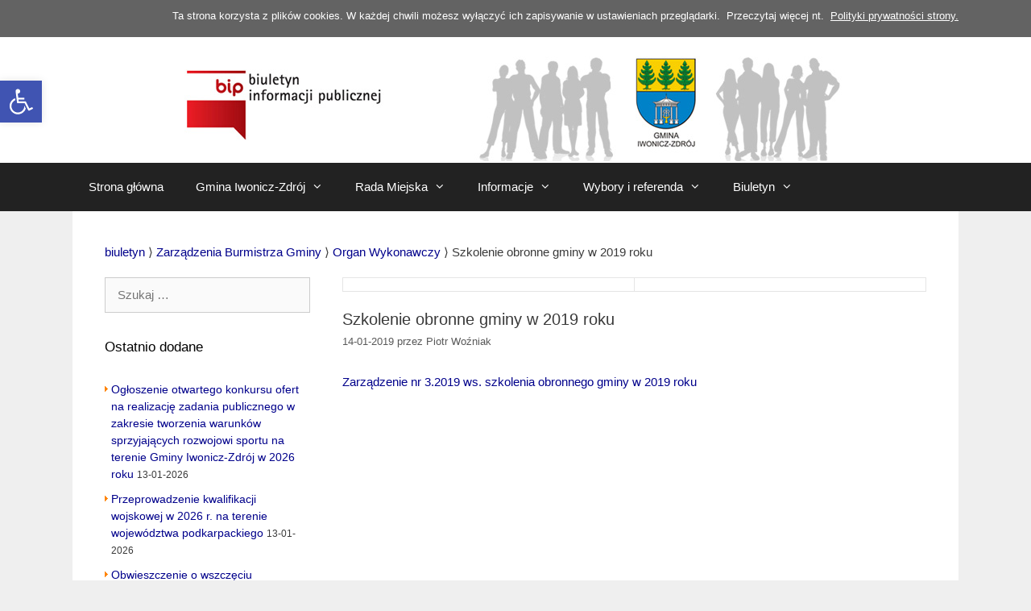

--- FILE ---
content_type: text/html; charset=UTF-8
request_url: https://bip.iwonicz-zdroj.pl/2019/01/14/szkolenie-obronne-gminy-w-2019-roku/
body_size: 17668
content:
<!DOCTYPE html>
<html lang="pl-PL">
<head>
	<meta charset="UTF-8">
	<meta http-equiv="X-UA-Compatible" content="IE=edge" />
	<link rel="profile" href="https://gmpg.org/xfn/11">
	<link rel="pingback" href="https://bip.iwonicz-zdroj.pl/xmlrpc.php">
	<title>Szkolenie obronne gminy w 2019 roku &#8211; Biuletyn Informacji Publicznej Gminy Iwonicz-Zdrój</title>
<meta name='robots' content='max-image-preview:large' />
<meta name="viewport" content="width=device-width, initial-scale=1"><link rel="alternate" type="application/rss+xml" title="Biuletyn Informacji Publicznej Gminy Iwonicz-Zdrój &raquo; Kanał z wpisami" href="https://bip.iwonicz-zdroj.pl/feed/" />
<link rel="alternate" type="application/rss+xml" title="Biuletyn Informacji Publicznej Gminy Iwonicz-Zdrój &raquo; Kanał z komentarzami" href="https://bip.iwonicz-zdroj.pl/comments/feed/" />
<link rel="alternate" title="oEmbed (JSON)" type="application/json+oembed" href="https://bip.iwonicz-zdroj.pl/wp-json/oembed/1.0/embed?url=https%3A%2F%2Fbip.iwonicz-zdroj.pl%2F2019%2F01%2F14%2Fszkolenie-obronne-gminy-w-2019-roku%2F" />
<link rel="alternate" title="oEmbed (XML)" type="text/xml+oembed" href="https://bip.iwonicz-zdroj.pl/wp-json/oembed/1.0/embed?url=https%3A%2F%2Fbip.iwonicz-zdroj.pl%2F2019%2F01%2F14%2Fszkolenie-obronne-gminy-w-2019-roku%2F&#038;format=xml" />
<style id='wp-img-auto-sizes-contain-inline-css'>
img:is([sizes=auto i],[sizes^="auto," i]){contain-intrinsic-size:3000px 1500px}
/*# sourceURL=wp-img-auto-sizes-contain-inline-css */
</style>
<style id='wp-emoji-styles-inline-css'>

	img.wp-smiley, img.emoji {
		display: inline !important;
		border: none !important;
		box-shadow: none !important;
		height: 1em !important;
		width: 1em !important;
		margin: 0 0.07em !important;
		vertical-align: -0.1em !important;
		background: none !important;
		padding: 0 !important;
	}
/*# sourceURL=wp-emoji-styles-inline-css */
</style>
<style id='wp-block-library-inline-css'>
:root{--wp-block-synced-color:#7a00df;--wp-block-synced-color--rgb:122,0,223;--wp-bound-block-color:var(--wp-block-synced-color);--wp-editor-canvas-background:#ddd;--wp-admin-theme-color:#007cba;--wp-admin-theme-color--rgb:0,124,186;--wp-admin-theme-color-darker-10:#006ba1;--wp-admin-theme-color-darker-10--rgb:0,107,160.5;--wp-admin-theme-color-darker-20:#005a87;--wp-admin-theme-color-darker-20--rgb:0,90,135;--wp-admin-border-width-focus:2px}@media (min-resolution:192dpi){:root{--wp-admin-border-width-focus:1.5px}}.wp-element-button{cursor:pointer}:root .has-very-light-gray-background-color{background-color:#eee}:root .has-very-dark-gray-background-color{background-color:#313131}:root .has-very-light-gray-color{color:#eee}:root .has-very-dark-gray-color{color:#313131}:root .has-vivid-green-cyan-to-vivid-cyan-blue-gradient-background{background:linear-gradient(135deg,#00d084,#0693e3)}:root .has-purple-crush-gradient-background{background:linear-gradient(135deg,#34e2e4,#4721fb 50%,#ab1dfe)}:root .has-hazy-dawn-gradient-background{background:linear-gradient(135deg,#faaca8,#dad0ec)}:root .has-subdued-olive-gradient-background{background:linear-gradient(135deg,#fafae1,#67a671)}:root .has-atomic-cream-gradient-background{background:linear-gradient(135deg,#fdd79a,#004a59)}:root .has-nightshade-gradient-background{background:linear-gradient(135deg,#330968,#31cdcf)}:root .has-midnight-gradient-background{background:linear-gradient(135deg,#020381,#2874fc)}:root{--wp--preset--font-size--normal:16px;--wp--preset--font-size--huge:42px}.has-regular-font-size{font-size:1em}.has-larger-font-size{font-size:2.625em}.has-normal-font-size{font-size:var(--wp--preset--font-size--normal)}.has-huge-font-size{font-size:var(--wp--preset--font-size--huge)}.has-text-align-center{text-align:center}.has-text-align-left{text-align:left}.has-text-align-right{text-align:right}.has-fit-text{white-space:nowrap!important}#end-resizable-editor-section{display:none}.aligncenter{clear:both}.items-justified-left{justify-content:flex-start}.items-justified-center{justify-content:center}.items-justified-right{justify-content:flex-end}.items-justified-space-between{justify-content:space-between}.screen-reader-text{border:0;clip-path:inset(50%);height:1px;margin:-1px;overflow:hidden;padding:0;position:absolute;width:1px;word-wrap:normal!important}.screen-reader-text:focus{background-color:#ddd;clip-path:none;color:#444;display:block;font-size:1em;height:auto;left:5px;line-height:normal;padding:15px 23px 14px;text-decoration:none;top:5px;width:auto;z-index:100000}html :where(.has-border-color){border-style:solid}html :where([style*=border-top-color]){border-top-style:solid}html :where([style*=border-right-color]){border-right-style:solid}html :where([style*=border-bottom-color]){border-bottom-style:solid}html :where([style*=border-left-color]){border-left-style:solid}html :where([style*=border-width]){border-style:solid}html :where([style*=border-top-width]){border-top-style:solid}html :where([style*=border-right-width]){border-right-style:solid}html :where([style*=border-bottom-width]){border-bottom-style:solid}html :where([style*=border-left-width]){border-left-style:solid}html :where(img[class*=wp-image-]){height:auto;max-width:100%}:where(figure){margin:0 0 1em}html :where(.is-position-sticky){--wp-admin--admin-bar--position-offset:var(--wp-admin--admin-bar--height,0px)}@media screen and (max-width:600px){html :where(.is-position-sticky){--wp-admin--admin-bar--position-offset:0px}}

/*# sourceURL=wp-block-library-inline-css */
</style><style id='global-styles-inline-css'>
:root{--wp--preset--aspect-ratio--square: 1;--wp--preset--aspect-ratio--4-3: 4/3;--wp--preset--aspect-ratio--3-4: 3/4;--wp--preset--aspect-ratio--3-2: 3/2;--wp--preset--aspect-ratio--2-3: 2/3;--wp--preset--aspect-ratio--16-9: 16/9;--wp--preset--aspect-ratio--9-16: 9/16;--wp--preset--color--black: #000000;--wp--preset--color--cyan-bluish-gray: #abb8c3;--wp--preset--color--white: #ffffff;--wp--preset--color--pale-pink: #f78da7;--wp--preset--color--vivid-red: #cf2e2e;--wp--preset--color--luminous-vivid-orange: #ff6900;--wp--preset--color--luminous-vivid-amber: #fcb900;--wp--preset--color--light-green-cyan: #7bdcb5;--wp--preset--color--vivid-green-cyan: #00d084;--wp--preset--color--pale-cyan-blue: #8ed1fc;--wp--preset--color--vivid-cyan-blue: #0693e3;--wp--preset--color--vivid-purple: #9b51e0;--wp--preset--color--contrast: var(--contrast);--wp--preset--color--contrast-2: var(--contrast-2);--wp--preset--color--contrast-3: var(--contrast-3);--wp--preset--color--base: var(--base);--wp--preset--color--base-2: var(--base-2);--wp--preset--color--base-3: var(--base-3);--wp--preset--color--accent: var(--accent);--wp--preset--gradient--vivid-cyan-blue-to-vivid-purple: linear-gradient(135deg,rgb(6,147,227) 0%,rgb(155,81,224) 100%);--wp--preset--gradient--light-green-cyan-to-vivid-green-cyan: linear-gradient(135deg,rgb(122,220,180) 0%,rgb(0,208,130) 100%);--wp--preset--gradient--luminous-vivid-amber-to-luminous-vivid-orange: linear-gradient(135deg,rgb(252,185,0) 0%,rgb(255,105,0) 100%);--wp--preset--gradient--luminous-vivid-orange-to-vivid-red: linear-gradient(135deg,rgb(255,105,0) 0%,rgb(207,46,46) 100%);--wp--preset--gradient--very-light-gray-to-cyan-bluish-gray: linear-gradient(135deg,rgb(238,238,238) 0%,rgb(169,184,195) 100%);--wp--preset--gradient--cool-to-warm-spectrum: linear-gradient(135deg,rgb(74,234,220) 0%,rgb(151,120,209) 20%,rgb(207,42,186) 40%,rgb(238,44,130) 60%,rgb(251,105,98) 80%,rgb(254,248,76) 100%);--wp--preset--gradient--blush-light-purple: linear-gradient(135deg,rgb(255,206,236) 0%,rgb(152,150,240) 100%);--wp--preset--gradient--blush-bordeaux: linear-gradient(135deg,rgb(254,205,165) 0%,rgb(254,45,45) 50%,rgb(107,0,62) 100%);--wp--preset--gradient--luminous-dusk: linear-gradient(135deg,rgb(255,203,112) 0%,rgb(199,81,192) 50%,rgb(65,88,208) 100%);--wp--preset--gradient--pale-ocean: linear-gradient(135deg,rgb(255,245,203) 0%,rgb(182,227,212) 50%,rgb(51,167,181) 100%);--wp--preset--gradient--electric-grass: linear-gradient(135deg,rgb(202,248,128) 0%,rgb(113,206,126) 100%);--wp--preset--gradient--midnight: linear-gradient(135deg,rgb(2,3,129) 0%,rgb(40,116,252) 100%);--wp--preset--font-size--small: 13px;--wp--preset--font-size--medium: 20px;--wp--preset--font-size--large: 36px;--wp--preset--font-size--x-large: 42px;--wp--preset--spacing--20: 0.44rem;--wp--preset--spacing--30: 0.67rem;--wp--preset--spacing--40: 1rem;--wp--preset--spacing--50: 1.5rem;--wp--preset--spacing--60: 2.25rem;--wp--preset--spacing--70: 3.38rem;--wp--preset--spacing--80: 5.06rem;--wp--preset--shadow--natural: 6px 6px 9px rgba(0, 0, 0, 0.2);--wp--preset--shadow--deep: 12px 12px 50px rgba(0, 0, 0, 0.4);--wp--preset--shadow--sharp: 6px 6px 0px rgba(0, 0, 0, 0.2);--wp--preset--shadow--outlined: 6px 6px 0px -3px rgb(255, 255, 255), 6px 6px rgb(0, 0, 0);--wp--preset--shadow--crisp: 6px 6px 0px rgb(0, 0, 0);}:where(.is-layout-flex){gap: 0.5em;}:where(.is-layout-grid){gap: 0.5em;}body .is-layout-flex{display: flex;}.is-layout-flex{flex-wrap: wrap;align-items: center;}.is-layout-flex > :is(*, div){margin: 0;}body .is-layout-grid{display: grid;}.is-layout-grid > :is(*, div){margin: 0;}:where(.wp-block-columns.is-layout-flex){gap: 2em;}:where(.wp-block-columns.is-layout-grid){gap: 2em;}:where(.wp-block-post-template.is-layout-flex){gap: 1.25em;}:where(.wp-block-post-template.is-layout-grid){gap: 1.25em;}.has-black-color{color: var(--wp--preset--color--black) !important;}.has-cyan-bluish-gray-color{color: var(--wp--preset--color--cyan-bluish-gray) !important;}.has-white-color{color: var(--wp--preset--color--white) !important;}.has-pale-pink-color{color: var(--wp--preset--color--pale-pink) !important;}.has-vivid-red-color{color: var(--wp--preset--color--vivid-red) !important;}.has-luminous-vivid-orange-color{color: var(--wp--preset--color--luminous-vivid-orange) !important;}.has-luminous-vivid-amber-color{color: var(--wp--preset--color--luminous-vivid-amber) !important;}.has-light-green-cyan-color{color: var(--wp--preset--color--light-green-cyan) !important;}.has-vivid-green-cyan-color{color: var(--wp--preset--color--vivid-green-cyan) !important;}.has-pale-cyan-blue-color{color: var(--wp--preset--color--pale-cyan-blue) !important;}.has-vivid-cyan-blue-color{color: var(--wp--preset--color--vivid-cyan-blue) !important;}.has-vivid-purple-color{color: var(--wp--preset--color--vivid-purple) !important;}.has-black-background-color{background-color: var(--wp--preset--color--black) !important;}.has-cyan-bluish-gray-background-color{background-color: var(--wp--preset--color--cyan-bluish-gray) !important;}.has-white-background-color{background-color: var(--wp--preset--color--white) !important;}.has-pale-pink-background-color{background-color: var(--wp--preset--color--pale-pink) !important;}.has-vivid-red-background-color{background-color: var(--wp--preset--color--vivid-red) !important;}.has-luminous-vivid-orange-background-color{background-color: var(--wp--preset--color--luminous-vivid-orange) !important;}.has-luminous-vivid-amber-background-color{background-color: var(--wp--preset--color--luminous-vivid-amber) !important;}.has-light-green-cyan-background-color{background-color: var(--wp--preset--color--light-green-cyan) !important;}.has-vivid-green-cyan-background-color{background-color: var(--wp--preset--color--vivid-green-cyan) !important;}.has-pale-cyan-blue-background-color{background-color: var(--wp--preset--color--pale-cyan-blue) !important;}.has-vivid-cyan-blue-background-color{background-color: var(--wp--preset--color--vivid-cyan-blue) !important;}.has-vivid-purple-background-color{background-color: var(--wp--preset--color--vivid-purple) !important;}.has-black-border-color{border-color: var(--wp--preset--color--black) !important;}.has-cyan-bluish-gray-border-color{border-color: var(--wp--preset--color--cyan-bluish-gray) !important;}.has-white-border-color{border-color: var(--wp--preset--color--white) !important;}.has-pale-pink-border-color{border-color: var(--wp--preset--color--pale-pink) !important;}.has-vivid-red-border-color{border-color: var(--wp--preset--color--vivid-red) !important;}.has-luminous-vivid-orange-border-color{border-color: var(--wp--preset--color--luminous-vivid-orange) !important;}.has-luminous-vivid-amber-border-color{border-color: var(--wp--preset--color--luminous-vivid-amber) !important;}.has-light-green-cyan-border-color{border-color: var(--wp--preset--color--light-green-cyan) !important;}.has-vivid-green-cyan-border-color{border-color: var(--wp--preset--color--vivid-green-cyan) !important;}.has-pale-cyan-blue-border-color{border-color: var(--wp--preset--color--pale-cyan-blue) !important;}.has-vivid-cyan-blue-border-color{border-color: var(--wp--preset--color--vivid-cyan-blue) !important;}.has-vivid-purple-border-color{border-color: var(--wp--preset--color--vivid-purple) !important;}.has-vivid-cyan-blue-to-vivid-purple-gradient-background{background: var(--wp--preset--gradient--vivid-cyan-blue-to-vivid-purple) !important;}.has-light-green-cyan-to-vivid-green-cyan-gradient-background{background: var(--wp--preset--gradient--light-green-cyan-to-vivid-green-cyan) !important;}.has-luminous-vivid-amber-to-luminous-vivid-orange-gradient-background{background: var(--wp--preset--gradient--luminous-vivid-amber-to-luminous-vivid-orange) !important;}.has-luminous-vivid-orange-to-vivid-red-gradient-background{background: var(--wp--preset--gradient--luminous-vivid-orange-to-vivid-red) !important;}.has-very-light-gray-to-cyan-bluish-gray-gradient-background{background: var(--wp--preset--gradient--very-light-gray-to-cyan-bluish-gray) !important;}.has-cool-to-warm-spectrum-gradient-background{background: var(--wp--preset--gradient--cool-to-warm-spectrum) !important;}.has-blush-light-purple-gradient-background{background: var(--wp--preset--gradient--blush-light-purple) !important;}.has-blush-bordeaux-gradient-background{background: var(--wp--preset--gradient--blush-bordeaux) !important;}.has-luminous-dusk-gradient-background{background: var(--wp--preset--gradient--luminous-dusk) !important;}.has-pale-ocean-gradient-background{background: var(--wp--preset--gradient--pale-ocean) !important;}.has-electric-grass-gradient-background{background: var(--wp--preset--gradient--electric-grass) !important;}.has-midnight-gradient-background{background: var(--wp--preset--gradient--midnight) !important;}.has-small-font-size{font-size: var(--wp--preset--font-size--small) !important;}.has-medium-font-size{font-size: var(--wp--preset--font-size--medium) !important;}.has-large-font-size{font-size: var(--wp--preset--font-size--large) !important;}.has-x-large-font-size{font-size: var(--wp--preset--font-size--x-large) !important;}
/*# sourceURL=global-styles-inline-css */
</style>

<style id='classic-theme-styles-inline-css'>
/*! This file is auto-generated */
.wp-block-button__link{color:#fff;background-color:#32373c;border-radius:9999px;box-shadow:none;text-decoration:none;padding:calc(.667em + 2px) calc(1.333em + 2px);font-size:1.125em}.wp-block-file__button{background:#32373c;color:#fff;text-decoration:none}
/*# sourceURL=/wp-includes/css/classic-themes.min.css */
</style>
<link rel='stylesheet' id='pojo-a11y-css' href='https://bip.iwonicz-zdroj.pl/wp-content/plugins/pojo-accessibility/modules/legacy/assets/css/style.min.css?ver=1.0.0' media='all' />
<link rel='stylesheet' id='parent-style-css' href='https://bip.iwonicz-zdroj.pl/wp-content/themes/generatepress/style.css?ver=6.9' media='all' />
<link rel='stylesheet' id='generate-style-grid-css' href='https://bip.iwonicz-zdroj.pl/wp-content/themes/generatepress/assets/css/unsemantic-grid.min.css?ver=3.6.1' media='all' />
<link rel='stylesheet' id='generate-style-css' href='https://bip.iwonicz-zdroj.pl/wp-content/themes/generatepress/assets/css/style.min.css?ver=3.6.1' media='all' />
<style id='generate-style-inline-css'>
body{background-color:#efefef;color:#3a3a3a;}a{color:#1e73be;}a:hover, a:focus, a:active{color:#000000;}body .grid-container{max-width:1100px;}.wp-block-group__inner-container{max-width:1100px;margin-left:auto;margin-right:auto;}:root{--contrast:#222222;--contrast-2:#575760;--contrast-3:#b2b2be;--base:#f0f0f0;--base-2:#f7f8f9;--base-3:#ffffff;--accent:#1e73be;}:root .has-contrast-color{color:var(--contrast);}:root .has-contrast-background-color{background-color:var(--contrast);}:root .has-contrast-2-color{color:var(--contrast-2);}:root .has-contrast-2-background-color{background-color:var(--contrast-2);}:root .has-contrast-3-color{color:var(--contrast-3);}:root .has-contrast-3-background-color{background-color:var(--contrast-3);}:root .has-base-color{color:var(--base);}:root .has-base-background-color{background-color:var(--base);}:root .has-base-2-color{color:var(--base-2);}:root .has-base-2-background-color{background-color:var(--base-2);}:root .has-base-3-color{color:var(--base-3);}:root .has-base-3-background-color{background-color:var(--base-3);}:root .has-accent-color{color:var(--accent);}:root .has-accent-background-color{background-color:var(--accent);}body, button, input, select, textarea{font-family:Arial, Helvetica, sans-serif;font-size:15px;}body{line-height:1.5;}.entry-content > [class*="wp-block-"]:not(:last-child):not(.wp-block-heading){margin-bottom:1.5em;}.main-title{font-size:45px;}.main-navigation .main-nav ul ul li a{font-size:14px;}.sidebar .widget, .footer-widgets .widget{font-size:17px;}h1{font-weight:300;font-size:40px;}h2{font-weight:300;font-size:30px;}h3{font-size:20px;}h4{font-size:inherit;}h5{font-size:inherit;}@media (max-width:768px){.main-title{font-size:30px;}h1{font-size:30px;}h2{font-size:25px;}}.top-bar{background-color:#636363;color:#ffffff;}.top-bar a{color:#ffffff;}.top-bar a:hover{color:#303030;}.site-header{background-color:#ffffff;color:#3a3a3a;}.site-header a{color:#3a3a3a;}.main-title a,.main-title a:hover{color:#222222;}.site-description{color:#757575;}.main-navigation,.main-navigation ul ul{background-color:#222222;}.main-navigation .main-nav ul li a, .main-navigation .menu-toggle, .main-navigation .menu-bar-items{color:#ffffff;}.main-navigation .main-nav ul li:not([class*="current-menu-"]):hover > a, .main-navigation .main-nav ul li:not([class*="current-menu-"]):focus > a, .main-navigation .main-nav ul li.sfHover:not([class*="current-menu-"]) > a, .main-navigation .menu-bar-item:hover > a, .main-navigation .menu-bar-item.sfHover > a{color:#ffffff;background-color:#3f3f3f;}button.menu-toggle:hover,button.menu-toggle:focus,.main-navigation .mobile-bar-items a,.main-navigation .mobile-bar-items a:hover,.main-navigation .mobile-bar-items a:focus{color:#ffffff;}.main-navigation .main-nav ul li[class*="current-menu-"] > a{color:#ffffff;background-color:#3f3f3f;}.navigation-search input[type="search"],.navigation-search input[type="search"]:active, .navigation-search input[type="search"]:focus, .main-navigation .main-nav ul li.search-item.active > a, .main-navigation .menu-bar-items .search-item.active > a{color:#ffffff;background-color:#3f3f3f;}.main-navigation ul ul{background-color:#3f3f3f;}.main-navigation .main-nav ul ul li a{color:#ffffff;}.main-navigation .main-nav ul ul li:not([class*="current-menu-"]):hover > a,.main-navigation .main-nav ul ul li:not([class*="current-menu-"]):focus > a, .main-navigation .main-nav ul ul li.sfHover:not([class*="current-menu-"]) > a{color:#ffffff;background-color:#4f4f4f;}.main-navigation .main-nav ul ul li[class*="current-menu-"] > a{color:#ffffff;background-color:#4f4f4f;}.separate-containers .inside-article, .separate-containers .comments-area, .separate-containers .page-header, .one-container .container, .separate-containers .paging-navigation, .inside-page-header{background-color:#ffffff;}.entry-meta{color:#595959;}.entry-meta a{color:#595959;}.entry-meta a:hover{color:#1e73be;}.sidebar .widget{background-color:#ffffff;}.sidebar .widget .widget-title{color:#000000;}.footer-widgets{background-color:#ffffff;}.footer-widgets .widget-title{color:#000000;}.site-info{color:#ffffff;background-color:#222222;}.site-info a{color:#ffffff;}.site-info a:hover{color:#606060;}.footer-bar .widget_nav_menu .current-menu-item a{color:#606060;}input[type="text"],input[type="email"],input[type="url"],input[type="password"],input[type="search"],input[type="tel"],input[type="number"],textarea,select{color:#666666;background-color:#fafafa;border-color:#cccccc;}input[type="text"]:focus,input[type="email"]:focus,input[type="url"]:focus,input[type="password"]:focus,input[type="search"]:focus,input[type="tel"]:focus,input[type="number"]:focus,textarea:focus,select:focus{color:#666666;background-color:#ffffff;border-color:#bfbfbf;}button,html input[type="button"],input[type="reset"],input[type="submit"],a.button,a.wp-block-button__link:not(.has-background){color:#ffffff;background-color:#666666;}button:hover,html input[type="button"]:hover,input[type="reset"]:hover,input[type="submit"]:hover,a.button:hover,button:focus,html input[type="button"]:focus,input[type="reset"]:focus,input[type="submit"]:focus,a.button:focus,a.wp-block-button__link:not(.has-background):active,a.wp-block-button__link:not(.has-background):focus,a.wp-block-button__link:not(.has-background):hover{color:#ffffff;background-color:#3f3f3f;}a.generate-back-to-top{background-color:rgba( 0,0,0,0.4 );color:#ffffff;}a.generate-back-to-top:hover,a.generate-back-to-top:focus{background-color:rgba( 0,0,0,0.6 );color:#ffffff;}:root{--gp-search-modal-bg-color:var(--base-3);--gp-search-modal-text-color:var(--contrast);--gp-search-modal-overlay-bg-color:rgba(0,0,0,0.2);}@media (max-width:768px){.main-navigation .menu-bar-item:hover > a, .main-navigation .menu-bar-item.sfHover > a{background:none;color:#ffffff;}}.inside-top-bar{padding:10px;}.inside-header{padding:40px;}.site-main .wp-block-group__inner-container{padding:40px;}.entry-content .alignwide, body:not(.no-sidebar) .entry-content .alignfull{margin-left:-40px;width:calc(100% + 80px);max-width:calc(100% + 80px);}.rtl .menu-item-has-children .dropdown-menu-toggle{padding-left:20px;}.rtl .main-navigation .main-nav ul li.menu-item-has-children > a{padding-right:20px;}.site-info{padding:20px;}@media (max-width:768px){.separate-containers .inside-article, .separate-containers .comments-area, .separate-containers .page-header, .separate-containers .paging-navigation, .one-container .site-content, .inside-page-header{padding:30px;}.site-main .wp-block-group__inner-container{padding:30px;}.site-info{padding-right:10px;padding-left:10px;}.entry-content .alignwide, body:not(.no-sidebar) .entry-content .alignfull{margin-left:-30px;width:calc(100% + 60px);max-width:calc(100% + 60px);}}.one-container .sidebar .widget{padding:0px;}@media (max-width:768px){.main-navigation .menu-toggle,.main-navigation .mobile-bar-items,.sidebar-nav-mobile:not(#sticky-placeholder){display:block;}.main-navigation ul,.gen-sidebar-nav{display:none;}[class*="nav-float-"] .site-header .inside-header > *{float:none;clear:both;}}
/*# sourceURL=generate-style-inline-css */
</style>
<link rel='stylesheet' id='generate-mobile-style-css' href='https://bip.iwonicz-zdroj.pl/wp-content/themes/generatepress/assets/css/mobile.min.css?ver=3.6.1' media='all' />
<link rel='stylesheet' id='generate-font-icons-css' href='https://bip.iwonicz-zdroj.pl/wp-content/themes/generatepress/assets/css/components/font-icons.min.css?ver=3.6.1' media='all' />
<link rel='stylesheet' id='font-awesome-css' href='https://bip.iwonicz-zdroj.pl/wp-content/themes/generatepress/assets/css/components/font-awesome.min.css?ver=4.7' media='all' />
<link rel='stylesheet' id='generate-child-css' href='https://bip.iwonicz-zdroj.pl/wp-content/themes/generatepress-child/style.css?ver=1510748951' media='all' />
<script src="https://bip.iwonicz-zdroj.pl/wp-includes/js/jquery/jquery.min.js?ver=3.7.1" id="jquery-core-js"></script>
<script src="https://bip.iwonicz-zdroj.pl/wp-includes/js/jquery/jquery-migrate.min.js?ver=3.4.1" id="jquery-migrate-js"></script>
<link rel="https://api.w.org/" href="https://bip.iwonicz-zdroj.pl/wp-json/" /><link rel="alternate" title="JSON" type="application/json" href="https://bip.iwonicz-zdroj.pl/wp-json/wp/v2/posts/7079" /><link rel="EditURI" type="application/rsd+xml" title="RSD" href="https://bip.iwonicz-zdroj.pl/xmlrpc.php?rsd" />
<meta name="generator" content="WordPress 6.9" />
<link rel="canonical" href="https://bip.iwonicz-zdroj.pl/2019/01/14/szkolenie-obronne-gminy-w-2019-roku/" />
<link rel='shortlink' href='https://bip.iwonicz-zdroj.pl/?p=7079' />
<style type="text/css">
#pojo-a11y-toolbar .pojo-a11y-toolbar-toggle a{ background-color: #4054b2;	color: #ffffff;}
#pojo-a11y-toolbar .pojo-a11y-toolbar-overlay, #pojo-a11y-toolbar .pojo-a11y-toolbar-overlay ul.pojo-a11y-toolbar-items.pojo-a11y-links{ border-color: #4054b2;}
body.pojo-a11y-focusable a:focus{ outline-style: solid !important;	outline-width: 1px !important;	outline-color: #FF0000 !important;}
#pojo-a11y-toolbar{ top: 100px !important;}
#pojo-a11y-toolbar .pojo-a11y-toolbar-overlay{ background-color: #ffffff;}
#pojo-a11y-toolbar .pojo-a11y-toolbar-overlay ul.pojo-a11y-toolbar-items li.pojo-a11y-toolbar-item a, #pojo-a11y-toolbar .pojo-a11y-toolbar-overlay p.pojo-a11y-toolbar-title{ color: #333333;}
#pojo-a11y-toolbar .pojo-a11y-toolbar-overlay ul.pojo-a11y-toolbar-items li.pojo-a11y-toolbar-item a.active{ background-color: #4054b2;	color: #ffffff;}
@media (max-width: 767px) { #pojo-a11y-toolbar { top: 50px !important; } }</style>		<style id="wp-custom-css">
			a:hover{
	text-decoration: underline;
}

.wah-free-credits .wah-free-credits-inner a{
	color: darkblue;
}		</style>
		</head>

<body data-rsssl=1 itemtype='https://schema.org/Blog' itemscope='itemscope' class="wp-singular post-template-default single single-post postid-7079 single-format-standard wp-embed-responsive wp-theme-generatepress wp-child-theme-generatepress-child left-sidebar nav-below-header one-container fluid-header active-footer-widgets-3 nav-aligned-left header-aligned-center dropdown-hover">
	<a class="screen-reader-text skip-link" href="#content" title="Przejdź do treści">Przejdź do treści</a>		<div class="top-bar top-bar-align-right">
			<div class="inside-top-bar grid-container grid-parent">
				<aside id="text-8" class="widget inner-padding widget_text">			<div class="textwidget"><p>Ta strona korzysta z plików cookies. W każdej chwili możesz wyłączyć ich zapisywanie w ustawieniach przeglądarki.  Przeczytaj więcej nt.  <a style="text-decoration: underline;" href="https://iz-bip.devcomm5.stronazen.pl/polityka-prywatnosci/">Polityki prywatności strony.</a></p>
</div>
		</aside>			</div>
		</div>
			<a class="screen-reader-text skip-link" href="#content" title="Przejdź do zawartości">Przejdź do zawartości</a>
	<header itemtype="http://schema.org/WPHeader" itemscope="itemscope" id="masthead" class="site-header">
		<div class="inside-header grid-container grid-parent">
						<div class="site-logo">
					<a href="https://bip.iwonicz-zdroj.pl/" rel="home">
						<img  class="header-image is-logo-image" alt="Biuletyn Informacji Publicznej Gminy Iwonicz-Zdrój" src="https://serwer1331458.home.pl/wp_bip/wp-content/uploads/2015/11/bip_logo.jpg" />
					</a>
				</div>					</div><!-- .inside-header -->
	</header><!-- #masthead -->
			<nav class="main-navigation sub-menu-right" id="site-navigation" aria-label="Podstawowy"  itemtype="https://schema.org/SiteNavigationElement" itemscope>
			<div class="inside-navigation grid-container grid-parent">
								<button class="menu-toggle" aria-controls="primary-menu" aria-expanded="false">
					<span class="mobile-menu">Menu</span>				</button>
				<div id="primary-menu" class="main-nav"><ul id="menu-gmina-iwonicz-zdroj" class=" menu sf-menu"><li id="menu-item-2831" class="menu-item menu-item-type-custom menu-item-object-custom menu-item-2831"><a href="https://www.bip.iwonicz-zdroj.pl/">Strona główna</a></li>
<li id="menu-item-2825" class="menu-item menu-item-type-custom menu-item-object-custom menu-item-has-children menu-item-2825"><a href="#">Gmina Iwonicz-Zdrój<span role="presentation" class="dropdown-menu-toggle"></span></a>
<ul class="sub-menu">
	<li id="menu-item-2811" class="menu-item menu-item-type-post_type menu-item-object-page menu-item-2811"><a href="https://bip.iwonicz-zdroj.pl/wladze-gminy/">Władze Gminy</a></li>
	<li id="menu-item-2819" class="menu-item menu-item-type-post_type menu-item-object-page menu-item-2819"><a href="https://bip.iwonicz-zdroj.pl/jednostki-organizacyjne/">Jednostki organizacyjne</a></li>
	<li id="menu-item-2862" class="menu-item menu-item-type-taxonomy menu-item-object-category menu-item-2862"><a href="https://bip.iwonicz-zdroj.pl/biuletyn/statuty/">Statuty</a></li>
	<li id="menu-item-2863" class="menu-item menu-item-type-taxonomy menu-item-object-category menu-item-2863"><a href="https://bip.iwonicz-zdroj.pl/biuletyn/strategia-i-plany/">Strategia rozwoju Gminy</a></li>
	<li id="menu-item-2866" class="menu-item menu-item-type-taxonomy menu-item-object-category menu-item-2866"><a href="https://bip.iwonicz-zdroj.pl/biuletyn/operat-uzdrowiskowy/">Operat uzdrowiskowy</a></li>
	<li id="menu-item-2864" class="menu-item menu-item-type-taxonomy menu-item-object-category menu-item-2864"><a href="https://bip.iwonicz-zdroj.pl/biuletyn/studium/">Studium Gminy</a></li>
	<li id="menu-item-16553" class="menu-item menu-item-type-taxonomy menu-item-object-category menu-item-16553"><a href="https://bip.iwonicz-zdroj.pl/biuletyn/plan_ogolny/">Plan ogólny</a></li>
	<li id="menu-item-2865" class="menu-item menu-item-type-taxonomy menu-item-object-category menu-item-2865"><a href="https://bip.iwonicz-zdroj.pl/biuletyn/miejscowy-plan-zagospodarowania-przestrzennego/">Miejscowe Plany Zagospodarowania Przestrzennego</a></li>
	<li id="menu-item-3165" class="menu-item menu-item-type-post_type menu-item-object-page menu-item-3165"><a href="https://bip.iwonicz-zdroj.pl/rejestr-obowiazujacych-mpzp-i-studium-w-gminie-iwonicz-zdroj/">Rejestr obowiązujących MPZP i Studium w Gminie Iwonicz-Zdrój</a></li>
	<li id="menu-item-2815" class="menu-item menu-item-type-post_type menu-item-object-page menu-item-2815"><a href="https://bip.iwonicz-zdroj.pl/struktura-organizacyjna-urzedu/">Struktura Organizacyjna Urzędu</a></li>
</ul>
</li>
<li id="menu-item-2830" class="menu-item menu-item-type-custom menu-item-object-custom menu-item-has-children menu-item-2830"><a href="#">Rada Miejska<span role="presentation" class="dropdown-menu-toggle"></span></a>
<ul class="sub-menu">
	<li id="menu-item-2842" class="menu-item menu-item-type-post_type menu-item-object-page menu-item-2842"><a href="https://bip.iwonicz-zdroj.pl/sklad-rady-miejskiej/">Skład Rady Miejskiej</a></li>
	<li id="menu-item-2841" class="menu-item menu-item-type-post_type menu-item-object-page menu-item-2841"><a href="https://bip.iwonicz-zdroj.pl/komisje-rady/">Komisje Rady</a></li>
	<li id="menu-item-3078" class="menu-item menu-item-type-custom menu-item-object-custom menu-item-3078"><a href="http://iwonicz-zdroj.pl/category/komunikaty/">Informacje o zbliżających się sesjach</a></li>
	<li id="menu-item-2843" class="menu-item menu-item-type-taxonomy menu-item-object-category menu-item-has-children menu-item-2843"><a href="https://bip.iwonicz-zdroj.pl/biuletyn/uchwaly/">Uchwały Rady Miejskiej<span role="presentation" class="dropdown-menu-toggle"></span></a>
	<ul class="sub-menu">
		<li id="menu-item-15851" class="menu-item menu-item-type-taxonomy menu-item-object-category menu-item-15851"><a href="https://bip.iwonicz-zdroj.pl/biuletyn/uchwaly/ix-kadencja-2024-2029/">IX Kadencja (2024 &#8211; 2029)</a></li>
		<li id="menu-item-6802" class="menu-item menu-item-type-taxonomy menu-item-object-category menu-item-6802"><a href="https://bip.iwonicz-zdroj.pl/biuletyn/uchwaly/viii-kadencja-2018-2024/">VIII Kadencja (2018 – 2024)</a></li>
		<li id="menu-item-2996" class="menu-item menu-item-type-taxonomy menu-item-object-category menu-item-2996"><a href="https://bip.iwonicz-zdroj.pl/biuletyn/uchwaly/vii-kadencja/">VII Kadencja (2014 &#8211; 2018)</a></li>
		<li id="menu-item-2997" class="menu-item menu-item-type-taxonomy menu-item-object-category menu-item-2997"><a href="https://bip.iwonicz-zdroj.pl/biuletyn/uchwaly/vi-kadencja-2010-2014/">VI Kadencja (2010 &#8211; 2014)</a></li>
		<li id="menu-item-2845" class="menu-item menu-item-type-taxonomy menu-item-object-category menu-item-2845"><a href="https://bip.iwonicz-zdroj.pl/biuletyn/uchwaly/v-kadencja/">V Kadencja (2006 &#8211; 2010)</a></li>
	</ul>
</li>
	<li id="menu-item-2850" class="menu-item menu-item-type-taxonomy menu-item-object-category menu-item-2850"><a href="https://bip.iwonicz-zdroj.pl/biuletyn/protokoly/">Protokoły z obrad Sesji Rady Miejskiej</a></li>
	<li id="menu-item-7946" class="menu-item menu-item-type-taxonomy menu-item-object-category menu-item-7946"><a href="https://bip.iwonicz-zdroj.pl/biuletyn/imienne-wykazy-glosowania-radnych/">Imienne wykazy głosowania radnych</a></li>
	<li id="menu-item-6771" class="menu-item menu-item-type-post_type menu-item-object-page menu-item-6771"><a href="https://bip.iwonicz-zdroj.pl/transmisje-wideo-z-obrad-sesji/">Transmisje audio/wideo z obrad sesji</a></li>
	<li id="menu-item-2851" class="menu-item menu-item-type-taxonomy menu-item-object-category menu-item-2851"><a href="https://bip.iwonicz-zdroj.pl/biuletyn/nagrania-audio-z-obrad-sesji/">Archiwalne nagrania audio z obrad Sesji</a></li>
	<li id="menu-item-2852" class="menu-item menu-item-type-taxonomy menu-item-object-category menu-item-2852"><a href="https://bip.iwonicz-zdroj.pl/biuletyn/interpelacje-wnioski-i-zapytania/">Interpelacje, wnioski i zapytania</a></li>
	<li id="menu-item-3192" class="menu-item menu-item-type-post_type menu-item-object-page menu-item-3192"><a href="https://bip.iwonicz-zdroj.pl/dyzur-przewodniczacego-rady-miejskiej/">Dyżur Przewodniczącego Rady Miejskiej</a></li>
</ul>
</li>
<li id="menu-item-2853" class="menu-item menu-item-type-custom menu-item-object-custom menu-item-has-children menu-item-2853"><a href="#">Informacje<span role="presentation" class="dropdown-menu-toggle"></span></a>
<ul class="sub-menu">
	<li id="menu-item-17297" class="menu-item menu-item-type-taxonomy menu-item-object-category menu-item-17297"><a href="https://bip.iwonicz-zdroj.pl/biuletyn/konsultacje-spoleczne/">Konsultacje społeczne</a></li>
	<li id="menu-item-7712" class="menu-item menu-item-type-taxonomy menu-item-object-category menu-item-7712"><a href="https://bip.iwonicz-zdroj.pl/biuletyn/emisja-obligacji/">Emisja obligacji</a></li>
	<li id="menu-item-2854" class="menu-item menu-item-type-taxonomy menu-item-object-category menu-item-2854"><a href="https://bip.iwonicz-zdroj.pl/biuletyn/budzet/">Budżet Gminy</a></li>
	<li id="menu-item-2855" class="menu-item menu-item-type-taxonomy menu-item-object-category menu-item-2855"><a href="https://bip.iwonicz-zdroj.pl/biuletyn/wykonanie-budzetu/">Wykonanie budżetu</a></li>
	<li id="menu-item-2856" class="menu-item menu-item-type-taxonomy menu-item-object-category menu-item-2856"><a href="https://bip.iwonicz-zdroj.pl/biuletyn/uchwaly-rio/">Uchwały RIO</a></li>
	<li id="menu-item-2956" class="menu-item menu-item-type-taxonomy menu-item-object-category current-post-ancestor menu-item-has-children menu-item-2956"><a href="https://bip.iwonicz-zdroj.pl/biuletyn/zarzadzenia-burmistrza-gminy/">Zarządzenia Burmistrza Gminy<span role="presentation" class="dropdown-menu-toggle"></span></a>
	<ul class="sub-menu">
		<li id="menu-item-2957" class="menu-item menu-item-type-taxonomy menu-item-object-category current-post-ancestor current-menu-parent current-post-parent menu-item-2957"><a href="https://bip.iwonicz-zdroj.pl/biuletyn/zarzadzenia-burmistrza-gminy/organ-wykonawczy/">Organ Wykonawczy</a></li>
		<li id="menu-item-2958" class="menu-item menu-item-type-taxonomy menu-item-object-category menu-item-2958"><a href="https://bip.iwonicz-zdroj.pl/biuletyn/zarzadzenia-burmistrza-gminy/kierownik-urzdu-gminy/">Kierownik Urzędu Gminy</a></li>
	</ul>
</li>
	<li id="menu-item-2857" class="menu-item menu-item-type-taxonomy menu-item-object-category menu-item-2857"><a href="https://bip.iwonicz-zdroj.pl/biuletyn/ogoszenia/">Zamówienia i konkursy do 130.000 zł netto</a></li>
	<li id="menu-item-15815" class="menu-item menu-item-type-custom menu-item-object-custom menu-item-15815"><a href="https://iwonicz-zdroj.ezamawiajacy.pl/servlet/HomeServlet">Przetargi od 2024 r. &#8211; Platforma zakupowa</a></li>
	<li id="menu-item-10580" class="menu-item menu-item-type-custom menu-item-object-custom menu-item-10580"><a href="https://portal.smartpzp.pl/iwonicz-zdroj/">Przetargi od 2021 r. &#8211; Platforma zakupowa</a></li>
	<li id="menu-item-2858" class="menu-item menu-item-type-taxonomy menu-item-object-category menu-item-2858"><a href="https://bip.iwonicz-zdroj.pl/biuletyn/przetargi/">Przetargi do 2020 r.</a></li>
	<li id="menu-item-10777" class="menu-item menu-item-type-taxonomy menu-item-object-category menu-item-10777"><a href="https://bip.iwonicz-zdroj.pl/biuletyn/plan-postepowan/">Plan postępowań</a></li>
	<li id="menu-item-4108" class="menu-item menu-item-type-taxonomy menu-item-object-category menu-item-4108"><a href="https://bip.iwonicz-zdroj.pl/biuletyn/inwestycje-celu-publicznego/">Inwestycje celu publicznego</a></li>
	<li id="menu-item-7938" class="menu-item menu-item-type-taxonomy menu-item-object-category menu-item-7938"><a href="https://bip.iwonicz-zdroj.pl/biuletyn/decyzje-o-warunkach-zabudowy/">Decyzje o warunkach zabudowy</a></li>
	<li id="menu-item-2935" class="menu-item menu-item-type-taxonomy menu-item-object-category menu-item-2935"><a href="https://bip.iwonicz-zdroj.pl/biuletyn/gospod-nieruchomosciami/">Gospodarka nieruchomościami</a></li>
	<li id="menu-item-7641" class="menu-item menu-item-type-post_type menu-item-object-page menu-item-7641"><a href="https://bip.iwonicz-zdroj.pl/gospodarka-komunalna/">Gospodarka komunalna</a></li>
	<li id="menu-item-2861" class="menu-item menu-item-type-taxonomy menu-item-object-category menu-item-2861"><a href="https://bip.iwonicz-zdroj.pl/biuletyn/gospodarka-odpadami/">Gospodarka odpadami</a></li>
	<li id="menu-item-2868" class="menu-item menu-item-type-taxonomy menu-item-object-category menu-item-2868"><a href="https://bip.iwonicz-zdroj.pl/biuletyn/ochrona-rodowiska/">Ochrona środowiska</a></li>
	<li id="menu-item-2870" class="menu-item menu-item-type-taxonomy menu-item-object-category menu-item-2870"><a href="https://bip.iwonicz-zdroj.pl/biuletyn/ogoszenia-rone/">Ogłoszenia różne</a></li>
	<li id="menu-item-2994" class="menu-item menu-item-type-taxonomy menu-item-object-category menu-item-2994"><a href="https://bip.iwonicz-zdroj.pl/biuletyn/nabor-pracownikow/">Nabór pracowników</a></li>
	<li id="menu-item-2832" class="menu-item menu-item-type-taxonomy menu-item-object-category menu-item-has-children menu-item-2832"><a href="https://bip.iwonicz-zdroj.pl/biuletyn/oswiadczenia/">Oświadczenia majątkowe<span role="presentation" class="dropdown-menu-toggle"></span></a>
	<ul class="sub-menu">
		<li id="menu-item-16651" class="menu-item menu-item-type-taxonomy menu-item-object-category menu-item-16651"><a href="https://bip.iwonicz-zdroj.pl/biuletyn/oswiadczenia/kadencja-2024-2029/">Kadencja 2024 &#8211; 2029</a></li>
		<li id="menu-item-7511" class="menu-item menu-item-type-taxonomy menu-item-object-category menu-item-7511"><a href="https://bip.iwonicz-zdroj.pl/biuletyn/oswiadczenia/kadencja-2018-2024/">Kadencja 2018 &#8211; 2024</a></li>
	</ul>
</li>
	<li id="menu-item-2871" class="menu-item menu-item-type-taxonomy menu-item-object-category menu-item-2871"><a href="https://bip.iwonicz-zdroj.pl/biuletyn/petycje/">Petycje</a></li>
	<li id="menu-item-3055" class="menu-item menu-item-type-post_type menu-item-object-page menu-item-3055"><a href="https://bip.iwonicz-zdroj.pl/darmowa-pomoc-prawna/">Darmowa Pomoc Prawna</a></li>
	<li id="menu-item-4106" class="menu-item menu-item-type-taxonomy menu-item-object-category menu-item-4106"><a href="https://bip.iwonicz-zdroj.pl/biuletyn/pomoc_publ/">Pomoc publiczna</a></li>
	<li id="menu-item-4140" class="menu-item menu-item-type-taxonomy menu-item-object-category menu-item-4140"><a href="https://bip.iwonicz-zdroj.pl/biuletyn/oswiata/">Oświata</a></li>
	<li id="menu-item-4107" class="menu-item menu-item-type-taxonomy menu-item-object-category menu-item-4107"><a href="https://bip.iwonicz-zdroj.pl/biuletyn/wspolpraca-z-organizacjami-pozarzadowymi/">Współpraca z organizacjami pozarządowymi</a></li>
	<li id="menu-item-3153" class="menu-item menu-item-type-taxonomy menu-item-object-category menu-item-3153"><a href="https://bip.iwonicz-zdroj.pl/biuletyn/opieka_zwierzeta/">Opieka nad zwięrzętami</a></li>
	<li id="menu-item-14234" class="menu-item menu-item-type-taxonomy menu-item-object-category menu-item-14234"><a href="https://bip.iwonicz-zdroj.pl/biuletyn/ochrona-zabytkow/">Ochrona zabytków</a></li>
	<li id="menu-item-8992" class="menu-item menu-item-type-post_type menu-item-object-page menu-item-8992"><a href="https://bip.iwonicz-zdroj.pl/ksiega-rejestrowa-instytucji-kultury/">Księga rejestrowa instytucji kultury</a></li>
</ul>
</li>
<li id="menu-item-2873" class="menu-item menu-item-type-taxonomy menu-item-object-category menu-item-has-children menu-item-2873"><a href="https://bip.iwonicz-zdroj.pl/biuletyn/wybory/">Wybory i referenda<span role="presentation" class="dropdown-menu-toggle"></span></a>
<ul class="sub-menu">
	<li id="menu-item-17235" class="menu-item menu-item-type-taxonomy menu-item-object-category menu-item-17235"><a href="https://bip.iwonicz-zdroj.pl/biuletyn/wybory/wybory-prezydenta-rzeczypospolitej-polskiej/">Wybory Prezydenta RP 2025</a></li>
	<li id="menu-item-15989" class="menu-item menu-item-type-taxonomy menu-item-object-category menu-item-15989"><a href="https://bip.iwonicz-zdroj.pl/biuletyn/wybory/wybory-soltysow-rad-soleckich-i-zarzadu-miasta-iwonicz-zdroj-2024/">Wybory Sołtysów, Rad Sołeckich i Zarządu Miasta Iwonicz-Zdrój 2024</a></li>
	<li id="menu-item-15442" class="menu-item menu-item-type-taxonomy menu-item-object-category menu-item-15442"><a href="https://bip.iwonicz-zdroj.pl/biuletyn/wybory/wybory-do-parlamentu-europejskiego/">Wybory do Parlamentu Europejskiego 2024</a></li>
	<li id="menu-item-14732" class="menu-item menu-item-type-taxonomy menu-item-object-category menu-item-14732"><a href="https://bip.iwonicz-zdroj.pl/biuletyn/wybory/wybory-samorzadowe-2024/">Wybory samorządowe 2024</a></li>
	<li id="menu-item-15034" class="menu-item menu-item-type-taxonomy menu-item-object-category menu-item-15034"><a href="https://bip.iwonicz-zdroj.pl/biuletyn/wybory/wybory-uzupelniajace-na-lawnikow/">Wybory uzupełniające na ławników</a></li>
	<li id="menu-item-14326" class="menu-item menu-item-type-taxonomy menu-item-object-category menu-item-14326"><a href="https://bip.iwonicz-zdroj.pl/biuletyn/wybory/wybory-parlamentarne-do-sejmu-i-senatu-15-10-2023r/">Wybory parlamentarne do Sejmu i Senatu – 15.10.2023r.</a></li>
	<li id="menu-item-14356" class="menu-item menu-item-type-taxonomy menu-item-object-category menu-item-14356"><a href="https://bip.iwonicz-zdroj.pl/biuletyn/wybory/referendum-ogolnokrajowe-15-10-2023-r/">Referendum ogólnokrajowe &#8211; 15.10.2023 r.</a></li>
	<li id="menu-item-9554" class="menu-item menu-item-type-taxonomy menu-item-object-category menu-item-9554"><a href="https://bip.iwonicz-zdroj.pl/biuletyn/wybory/wybory-prezydenta-rp-28-06-2020-r/">Wybory Prezydenta RP &#8211; 28.06.2020 r.</a></li>
	<li id="menu-item-8897" class="menu-item menu-item-type-taxonomy menu-item-object-category menu-item-8897"><a href="https://bip.iwonicz-zdroj.pl/biuletyn/wybory/wybory-prezydenta-rzeczypospolitej-polskiej-2020/">Wybory Prezydenta RP &#8211; 10.05.2020 r.</a></li>
	<li id="menu-item-8005" class="menu-item menu-item-type-taxonomy menu-item-object-category menu-item-8005"><a href="https://bip.iwonicz-zdroj.pl/biuletyn/wybory/wybory-parlamentarne-do-sejmu-i-senatu-13-10-2019r/">Wybory parlamentarne do Sejmu i Senatu &#8211; 13.10.2019r.</a></li>
	<li id="menu-item-7733" class="menu-item menu-item-type-taxonomy menu-item-object-category menu-item-7733"><a href="https://bip.iwonicz-zdroj.pl/biuletyn/wybory/wybory-lawnikow/">Wybory ławników</a></li>
	<li id="menu-item-7309" class="menu-item menu-item-type-taxonomy menu-item-object-category menu-item-7309"><a href="https://bip.iwonicz-zdroj.pl/biuletyn/wybory/wybory-do-parlamentu-europejskiego-26-05-2019/">Wybory do Parlamentu Europejskiego &#8211; 26.05.2019</a></li>
	<li id="menu-item-7112" class="menu-item menu-item-type-taxonomy menu-item-object-category menu-item-7112"><a href="https://bip.iwonicz-zdroj.pl/biuletyn/wybory/wybory-soltysow-rad-soleckich-i-zarzadu-miasta-iwonicz-zdroj-2019/">Wybory Sołtysów, Rad Sołeckich i Zarządu Miasta Iwonicz-Zdrój 2019</a></li>
	<li id="menu-item-5781" class="menu-item menu-item-type-taxonomy menu-item-object-category menu-item-5781"><a href="https://bip.iwonicz-zdroj.pl/biuletyn/wybory/wybory-samorzadowe-2018/">Wybory samorządowe 2018</a></li>
</ul>
</li>
<li id="menu-item-2829" class="menu-item menu-item-type-custom menu-item-object-custom menu-item-has-children menu-item-2829"><a href="#">Biuletyn<span role="presentation" class="dropdown-menu-toggle"></span></a>
<ul class="sub-menu">
	<li id="menu-item-2827" class="menu-item menu-item-type-post_type menu-item-object-page menu-item-2827"><a href="https://bip.iwonicz-zdroj.pl/redakcja-biuletynu/">Redakcja biuletynu</a></li>
	<li id="menu-item-2828" class="menu-item menu-item-type-post_type menu-item-object-page menu-item-2828"><a href="https://bip.iwonicz-zdroj.pl/jak-korzystac-z-bip/">Jak korzystać z BIP?</a></li>
	<li id="menu-item-2826" class="menu-item menu-item-type-post_type menu-item-object-page menu-item-2826"><a href="https://bip.iwonicz-zdroj.pl/polityka-prywatnosci/">Polityka prywatności stron Gminy Iwonicz-Zdrój</a></li>
	<li id="menu-item-4531" class="menu-item menu-item-type-post_type menu-item-object-page menu-item-4531"><a href="https://bip.iwonicz-zdroj.pl/druki-do-pobrania/">Druki do pobrania</a></li>
	<li id="menu-item-2886" class="menu-item menu-item-type-post_type menu-item-object-page menu-item-2886"><a href="https://bip.iwonicz-zdroj.pl/linki/">Linki zewnętrzne</a></li>
	<li id="menu-item-6050" class="menu-item menu-item-type-post_type menu-item-object-page menu-item-6050"><a href="https://bip.iwonicz-zdroj.pl/obowiazek-informacyjny-rodo/">RODO</a></li>
	<li id="menu-item-10084" class="menu-item menu-item-type-custom menu-item-object-custom menu-item-10084"><a href="https://bip.iwonicz-zdroj.pl/deklaracja_dostepnosci_BIP.html">Deklaracja dostępności BIP</a></li>
	<li id="menu-item-10757" class="menu-item menu-item-type-post_type menu-item-object-page menu-item-10757"><a href="https://bip.iwonicz-zdroj.pl/raporty-o-stanie-zapewniania-dostepnosci-podmiotu-publicznego/">Raporty o stanie zapewniania dostępności podmiotu publicznego</a></li>
</ul>
</li>
</ul></div>			</div>
		</nav>
			
	<div id="page" class="hfeed site grid-container container grid-parent">
		<div id="content" class="site-content">
<div style="padding-bottom:20px;">
<span property="itemListElement" typeof="ListItem"><a property="item" typeof="WebPage" title="Go to biuletyn." href="https://bip.iwonicz-zdroj.pl/aktualnosci/" class="post-root post post-post"><span property="name">biuletyn</span></a><meta property="position" content="1"></span> &rang; <span property="itemListElement" typeof="ListItem"><a property="item" typeof="WebPage" title="Go to the Zarządzenia Burmistrza Gminy category archives." href="https://bip.iwonicz-zdroj.pl/biuletyn/zarzadzenia-burmistrza-gminy/" class="taxonomy category"><span property="name">Zarządzenia Burmistrza Gminy</span></a><meta property="position" content="2"></span> &rang; <span property="itemListElement" typeof="ListItem"><a property="item" typeof="WebPage" title="Go to the Organ Wykonawczy category archives." href="https://bip.iwonicz-zdroj.pl/biuletyn/zarzadzenia-burmistrza-gminy/organ-wykonawczy/" class="taxonomy category"><span property="name">Organ Wykonawczy</span></a><meta property="position" content="3"></span> &rang; <span property="itemListElement" typeof="ListItem"><span property="name">Szkolenie obronne gminy w 2019 roku</span><meta property="position" content="4"></span></div>
			
	<div class="content-area grid-parent mobile-grid-100 push-25 grid-75 tablet-push-25 tablet-grid-75" id="primary">
		<main class="site-main" id="main">
			
<article id="post-7079" class="post-7079 post type-post status-publish format-standard hentry category-organ-wykonawczy" itemtype='https://schema.org/BlogPosting' itemscope='itemscope'>
	<div class="inside-article">
<div><table><tr>
<td style="width:50%;"></td><td style="text-align:center;width:50%;"></td></tr></table></div>
				
		<header class="entry-header">
							<h1 class="entry-title" itemprop="headline">Szkolenie obronne gminy w 2019 roku</h1>						<div class="entry-meta">
				<span class="posted-on"><time class="entry-date published" datetime="2019-01-14T15:03:55+01:00" itemprop="datePublished">14-01-2019</time></span> <span class="byline">przez <span class="author vcard" itemprop="author" itemtype="https://schema.org/Person" itemscope><a class="url fn n" href="https://bip.iwonicz-zdroj.pl/author/admin/" title="Zobacz wszystkie wpisy, których autorem jest Piotr Woźniak" rel="author" itemprop="url"><span class="author-name" itemprop="name">Piotr Woźniak</span></a></span></span> 			</div><!-- .entry-meta -->
		</header><!-- .entry-header -->
		
				<div class="entry-content" itemprop="text">
			<p><a href="https://www.bip.iwonicz-zdroj.pl/wp-content/uploads/2019/01/Zarządzenie-nr-3.2019-ws.-szkolenia-obronnego-gminy-w-2019-roku.pdf">Zarządzenie nr 3.2019 ws. szkolenia obronnego gminy w 2019 roku</a></p>
					</div><!-- .entry-content -->
		
		<footer class="entry-meta">
											</footer><!-- .entry-meta -->
				
	</div><!-- .inside-article -->
</article><!-- #post-## -->
		</main>
	</div>

	<div class="widget-area sidebar is-left-sidebar grid-25 tablet-grid-25 mobile-grid-100 grid-parent pull-75 tablet-pull-75" id="left-sidebar">
	<div class="inside-left-sidebar">
		<aside id="search-5" class="widget inner-padding widget_search"><form method="get" class="search-form" action="https://bip.iwonicz-zdroj.pl/">
	<label>
		<span class="screen-reader-text">Szukaj:</span>
		<input type="search" class="search-field" placeholder="Szukaj &hellip;" value="" name="s" title="Szukaj:">
	</label>
	<input type="submit" class="search-submit" value="Szukaj"></form>
</aside>
		<aside id="recent-posts-4" class="widget inner-padding widget_recent_entries">
		<h2 class="widget-title">Ostatnio dodane</h2>
		<ul>
											<li>
					<a href="https://bip.iwonicz-zdroj.pl/2026/01/13/otwarty-konkurs-ofert/">Ogłoszenie otwartego konkursu ofert na realizację zadania publicznego w zakresie tworzenia warunków sprzyjających rozwojowi sportu na terenie Gminy Iwonicz-Zdrój w 2026 roku</a>
											<span class="post-date">13-01-2026</span>
									</li>
											<li>
					<a href="https://bip.iwonicz-zdroj.pl/2026/01/13/przeprowadzenie-kwalifikacji-wojskowej-w-2026-r-na-terenie-wojewodztwa-podkarpackiego/">Przeprowadzenie kwalifikacji wojskowej w 2026 r. na terenie województwa podkarpackiego</a>
											<span class="post-date">13-01-2026</span>
									</li>
											<li>
					<a href="https://bip.iwonicz-zdroj.pl/2026/01/12/obwieszczenie-o-wszczeciu-postepowania-administracyjnego-w-sprawie-ustalenia-warunkow-zabudowy-dla-inwestycji-pod-nazwa-budowa-budynku-mieszkalnego-oraz-budowa-budynku-gospodarcz-2/">Obwieszczenie o wszczęciu  postępowania  administracyjnego w sprawie ustalenia warunków zabudowy dla inwestycji pod nazwą: „Budowa budynku mieszkalnego oraz budowa budynku gospodarczego służące tylko i wyłącznie do prowadzenia gospodarstwa rolnego w zabudowie zagrodowej” na części działki nr ewid. 375 położonej w miejscowości Iwonicz, w Gminie Iwonicz-ZdrójIR.6730.113.2025.IG</a>
											<span class="post-date">12-01-2026</span>
									</li>
											<li>
					<a href="https://bip.iwonicz-zdroj.pl/2026/01/12/obwieszczenie-o-wszczeciu-postepowania-administracyjnego-w-sprawie-ustalenia-warunkow-zabudowy-dla-inwestycji-pod-nazwa-budowa-budynku-mieszkalnego-jednorodzinnego-na-dz-2/">Obwieszczenie o wszczęciu  postępowania  administracyjnego w sprawie ustalenia warunków zabudowy dla inwestycji pod nazwą: „Budowa budynku mieszkalnego jednorodzinnego” na działce nr ewid. 967 położonej w miejscowości Lubatówka, w Gminie Iwonicz-Zdrój. IR.6730.93.2025.IG</a>
											<span class="post-date">12-01-2026</span>
									</li>
											<li>
					<a href="https://bip.iwonicz-zdroj.pl/2026/01/12/obwieszczenie-o-wszczeciu-postepowania-administracyjnego-w-sprawie-ustalenia-warunkow-zabudowy-dla-inwestycji-pod-nazwa-budowa-budynku-mieszkalnego-jednorodzinnego-na-dz/">Obwieszczenie o wszczęciu  postępowania  administracyjnego w sprawie ustalenia warunków zabudowy dla inwestycji pod nazwą: „Budowa budynku mieszkalnego jednorodzinnego” na działce nr ewid. 6054 położonej w miejscowości Lubatowa, w Gminie Iwonicz-Zdrój. IR.6730.92.2025.IG</a>
											<span class="post-date">12-01-2026</span>
									</li>
											<li>
					<a href="https://bip.iwonicz-zdroj.pl/2026/01/12/obwieszczenie-o-wszczeciu-postepowania-administracyjnego-w-sprawie-ustalenia-warunkow-zabudowy-dla-inwestycji-pod-nazwa-budowa-budynku-mieszkalnego-jednorodzinnego-2/">Obwieszczenie o wszczęciu  postępowania  administracyjnego w sprawie ustalenia warunków zabudowy dla inwestycji pod nazwą: „„Budowa budynku mieszkalnego jednorodzinnego” na działce nr ewid. 5887 położonej w miejscowości Lubatowa, w Gminie Iwonicz-Zdrój. IR.6730.13.2025.IG</a>
											<span class="post-date">12-01-2026</span>
									</li>
											<li>
					<a href="https://bip.iwonicz-zdroj.pl/2026/01/09/zmiana-statutu-centrum-sportu-i-turystyki-w-iwoniczu-zdroju/">Zmiana statutu Centrum Sportu i Turystyki w Iwoniczu-Zdroju</a>
											<span class="post-date">09-01-2026</span>
									</li>
											<li>
					<a href="https://bip.iwonicz-zdroj.pl/2026/01/09/wprowadzenie-zmian-w-uchwale-budzetowej-na-2025-rok-51/">Wprowadzenie zmian w uchwale budżetowej na 2025 rok</a>
											<span class="post-date">09-01-2026</span>
									</li>
											<li>
					<a href="https://bip.iwonicz-zdroj.pl/2026/01/09/wprowadzenie-zmian-w-uchwale-budzetowej-na-2025-rok-50/">Wprowadzenie zmian w uchwale budżetowej na 2025 rok</a>
											<span class="post-date">09-01-2026</span>
									</li>
											<li>
					<a href="https://bip.iwonicz-zdroj.pl/2026/01/09/zmiana-uchwaly-w-sprawie-terminu-czestotliwosci-i-trybu-uiszczania-oplaty-za-zagospodarowanie-odpadami-komunalnymi-3/">Zmiana uchwały w sprawie terminu, częstotliwości i trybu uiszczania opłaty za zagospodarowanie odpadami komunalnymi</a>
											<span class="post-date">09-01-2026</span>
									</li>
					</ul>

		</aside>	</div>
</div>

	</div>
</div>


<div class="site-footer">
				<div id="footer-widgets" class="site footer-widgets">
				<div class="footer-widgets-container grid-container grid-parent">
					<div class="inside-footer-widgets">
							<div class="footer-widget-1 grid-parent grid-33 tablet-grid-50 mobile-grid-100">
		<aside id="text-6" class="widget inner-padding widget_text">			<div class="textwidget"><h2 style="margin: 0px; color: white; font-size: 16px;">Gmina Iwonicz-Zdrój</h2>
<p><span style="color: lightgrey; font-size: 14px;">Al. Słoneczna 28, 38-440 Iwonicz-Zdrój<br />
Tel. 13 43 502 12<br />
Fax 13 43 502 12 wew. 126</span></p>
<p><a style="color: #66aae6;" href="mailto:sekretariat@iwonicz-zdroj.pl">sekretariat@iwonicz-zdroj.pl</a><br />
<a style="color: #66aae6;" href="http://www.iwonicz-zdroj.pl/">www.iwonicz-zdroj.pl</a></p>
</div>
		</aside>	</div>
		<div class="footer-widget-2 grid-parent grid-33 tablet-grid-50 mobile-grid-100">
		<aside id="text-4" class="widget inner-padding widget_text">			<div class="textwidget"><h2 style="margin:0px;color:white;font-size:16px;">Godziny urzędowania:</h2>
<p><span style="color:lightgrey;font-size:14px;"><br />
URZĄD GMINY w tym BIURO OBSŁUGI MIESZKAŃCA, URZĄD STANU CYWILNEGO oraz KASA ZGK otwarte są w godzinach:<br />
<b>PONIEDZIAŁEK</b> (Dzień Interesanta): <b>7.00 - 17.00</b><br />
<b>WTOREK - CZWARTEK: 7.00 - 15.00</b><br />
<b>PIĄTEK: 7.00 - 13.00</b><br />
</span></p>
</div>
		</aside>	</div>
		<div class="footer-widget-3 grid-parent grid-33 tablet-grid-50 mobile-grid-100">
		<aside id="text-5" class="widget inner-padding widget_text">			<div class="textwidget"><h2 style="margin: 0px; color: white; font-size: 16px;">Skargi i wnioski:</h2>
<p><span style="color: lightgrey; font-size: 14px;"><br />
Burmistrz Gminy Iwonicz-Zdrój w sprawie skarg i wniosków przyjmuje w Urzędzie Gminy:<br />
w każdy poniedziałek<br />
od 15.00 do 17.00<br />
oraz w każdy wtorek po godzinach pracy<br />
od 15.00 do 16.00</span></p>
</div>
		</aside>	</div>
						</div>
				</div>
			</div>
					<footer class="site-info" aria-label="Witryna"  itemtype="https://schema.org/WPFooter" itemscope>
			<div class="inside-site-info grid-container grid-parent">
								<div class="copyright-bar">
					<span class="copyright">&copy; 2026 Biuletyn Informacji Publicznej Gminy Iwonicz-Zdrój</span> &bull; Zbudowany z <a href="https://generatepress.com" itemprop="url">GeneratePress</a>				</div>
			</div>
		</footer>
		</div>

<script type="speculationrules">
{"prefetch":[{"source":"document","where":{"and":[{"href_matches":"/*"},{"not":{"href_matches":["/wp-*.php","/wp-admin/*","/wp-content/uploads/*","/wp-content/*","/wp-content/plugins/*","/wp-content/themes/generatepress-child/*","/wp-content/themes/generatepress/*","/*\\?(.+)"]}},{"not":{"selector_matches":"a[rel~=\"nofollow\"]"}},{"not":{"selector_matches":".no-prefetch, .no-prefetch a"}}]},"eagerness":"conservative"}]}
</script>
<script id="generate-a11y">
!function(){"use strict";if("querySelector"in document&&"addEventListener"in window){var e=document.body;e.addEventListener("pointerdown",(function(){e.classList.add("using-mouse")}),{passive:!0}),e.addEventListener("keydown",(function(){e.classList.remove("using-mouse")}),{passive:!0})}}();
</script>
<script id="pojo-a11y-js-extra">
var PojoA11yOptions = {"focusable":"1","remove_link_target":"","add_role_links":"1","enable_save":"1","save_expiration":"12"};
//# sourceURL=pojo-a11y-js-extra
</script>
<script src="https://bip.iwonicz-zdroj.pl/wp-content/plugins/pojo-accessibility/modules/legacy/assets/js/app.min.js?ver=1.0.0" id="pojo-a11y-js"></script>
<script id="generate-menu-js-before">
var generatepressMenu = {"toggleOpenedSubMenus":true,"openSubMenuLabel":"Otw\u00f3rz podmenu","closeSubMenuLabel":"Zamknij podmenu"};
//# sourceURL=generate-menu-js-before
</script>
<script src="https://bip.iwonicz-zdroj.pl/wp-content/themes/generatepress/assets/js/menu.min.js?ver=3.6.1" id="generate-menu-js"></script>
<script id="wp-emoji-settings" type="application/json">
{"baseUrl":"https://s.w.org/images/core/emoji/17.0.2/72x72/","ext":".png","svgUrl":"https://s.w.org/images/core/emoji/17.0.2/svg/","svgExt":".svg","source":{"concatemoji":"https://bip.iwonicz-zdroj.pl/wp-includes/js/wp-emoji-release.min.js?ver=6.9"}}
</script>
<script type="module">
/*! This file is auto-generated */
const a=JSON.parse(document.getElementById("wp-emoji-settings").textContent),o=(window._wpemojiSettings=a,"wpEmojiSettingsSupports"),s=["flag","emoji"];function i(e){try{var t={supportTests:e,timestamp:(new Date).valueOf()};sessionStorage.setItem(o,JSON.stringify(t))}catch(e){}}function c(e,t,n){e.clearRect(0,0,e.canvas.width,e.canvas.height),e.fillText(t,0,0);t=new Uint32Array(e.getImageData(0,0,e.canvas.width,e.canvas.height).data);e.clearRect(0,0,e.canvas.width,e.canvas.height),e.fillText(n,0,0);const a=new Uint32Array(e.getImageData(0,0,e.canvas.width,e.canvas.height).data);return t.every((e,t)=>e===a[t])}function p(e,t){e.clearRect(0,0,e.canvas.width,e.canvas.height),e.fillText(t,0,0);var n=e.getImageData(16,16,1,1);for(let e=0;e<n.data.length;e++)if(0!==n.data[e])return!1;return!0}function u(e,t,n,a){switch(t){case"flag":return n(e,"\ud83c\udff3\ufe0f\u200d\u26a7\ufe0f","\ud83c\udff3\ufe0f\u200b\u26a7\ufe0f")?!1:!n(e,"\ud83c\udde8\ud83c\uddf6","\ud83c\udde8\u200b\ud83c\uddf6")&&!n(e,"\ud83c\udff4\udb40\udc67\udb40\udc62\udb40\udc65\udb40\udc6e\udb40\udc67\udb40\udc7f","\ud83c\udff4\u200b\udb40\udc67\u200b\udb40\udc62\u200b\udb40\udc65\u200b\udb40\udc6e\u200b\udb40\udc67\u200b\udb40\udc7f");case"emoji":return!a(e,"\ud83e\u1fac8")}return!1}function f(e,t,n,a){let r;const o=(r="undefined"!=typeof WorkerGlobalScope&&self instanceof WorkerGlobalScope?new OffscreenCanvas(300,150):document.createElement("canvas")).getContext("2d",{willReadFrequently:!0}),s=(o.textBaseline="top",o.font="600 32px Arial",{});return e.forEach(e=>{s[e]=t(o,e,n,a)}),s}function r(e){var t=document.createElement("script");t.src=e,t.defer=!0,document.head.appendChild(t)}a.supports={everything:!0,everythingExceptFlag:!0},new Promise(t=>{let n=function(){try{var e=JSON.parse(sessionStorage.getItem(o));if("object"==typeof e&&"number"==typeof e.timestamp&&(new Date).valueOf()<e.timestamp+604800&&"object"==typeof e.supportTests)return e.supportTests}catch(e){}return null}();if(!n){if("undefined"!=typeof Worker&&"undefined"!=typeof OffscreenCanvas&&"undefined"!=typeof URL&&URL.createObjectURL&&"undefined"!=typeof Blob)try{var e="postMessage("+f.toString()+"("+[JSON.stringify(s),u.toString(),c.toString(),p.toString()].join(",")+"));",a=new Blob([e],{type:"text/javascript"});const r=new Worker(URL.createObjectURL(a),{name:"wpTestEmojiSupports"});return void(r.onmessage=e=>{i(n=e.data),r.terminate(),t(n)})}catch(e){}i(n=f(s,u,c,p))}t(n)}).then(e=>{for(const n in e)a.supports[n]=e[n],a.supports.everything=a.supports.everything&&a.supports[n],"flag"!==n&&(a.supports.everythingExceptFlag=a.supports.everythingExceptFlag&&a.supports[n]);var t;a.supports.everythingExceptFlag=a.supports.everythingExceptFlag&&!a.supports.flag,a.supports.everything||((t=a.source||{}).concatemoji?r(t.concatemoji):t.wpemoji&&t.twemoji&&(r(t.twemoji),r(t.wpemoji)))});
//# sourceURL=https://bip.iwonicz-zdroj.pl/wp-includes/js/wp-emoji-loader.min.js
</script>
		<nav id="pojo-a11y-toolbar" class="pojo-a11y-toolbar-left" role="navigation">
			<div class="pojo-a11y-toolbar-toggle">
				<a class="pojo-a11y-toolbar-link pojo-a11y-toolbar-toggle-link" href="javascript:void(0);" title="Ułatwienia dostępu" role="button">
					<span class="pojo-sr-only sr-only">Otwórz pasek narzędzi</span>
					<svg xmlns="http://www.w3.org/2000/svg" viewBox="0 0 100 100" fill="currentColor" width="1em">
						<title>Ułatwienia dostępu</title>
						<g><path d="M60.4,78.9c-2.2,4.1-5.3,7.4-9.2,9.8c-4,2.4-8.3,3.6-13,3.6c-6.9,0-12.8-2.4-17.7-7.3c-4.9-4.9-7.3-10.8-7.3-17.7c0-5,1.4-9.5,4.1-13.7c2.7-4.2,6.4-7.2,10.9-9.2l-0.9-7.3c-6.3,2.3-11.4,6.2-15.3,11.8C7.9,54.4,6,60.6,6,67.3c0,5.8,1.4,11.2,4.3,16.1s6.8,8.8,11.7,11.7c4.9,2.9,10.3,4.3,16.1,4.3c7,0,13.3-2.1,18.9-6.2c5.7-4.1,9.6-9.5,11.7-16.2l-5.7-11.4C63.5,70.4,62.5,74.8,60.4,78.9z"/><path d="M93.8,71.3l-11.1,5.5L70,51.4c-0.6-1.3-1.7-2-3.2-2H41.3l-0.9-7.2h22.7v-7.2H39.6L37.5,19c2.5,0.3,4.8-0.5,6.7-2.3c1.9-1.8,2.9-4,2.9-6.6c0-2.5-0.9-4.6-2.6-6.3c-1.8-1.8-3.9-2.6-6.3-2.6c-2,0-3.8,0.6-5.4,1.8c-1.6,1.2-2.7,2.7-3.2,4.6c-0.3,1-0.4,1.8-0.3,2.3l5.4,43.5c0.1,0.9,0.5,1.6,1.2,2.3c0.7,0.6,1.5,0.9,2.4,0.9h26.4l13.4,26.7c0.6,1.3,1.7,2,3.2,2c0.6,0,1.1-0.1,1.6-0.4L97,77.7L93.8,71.3z"/></g>					</svg>
				</a>
			</div>
			<div class="pojo-a11y-toolbar-overlay">
				<div class="pojo-a11y-toolbar-inner">
					<p class="pojo-a11y-toolbar-title">Ułatwienia dostępu</p>

					<ul class="pojo-a11y-toolbar-items pojo-a11y-tools">
																			<li class="pojo-a11y-toolbar-item">
								<a href="#" class="pojo-a11y-toolbar-link pojo-a11y-btn-resize-font pojo-a11y-btn-resize-plus" data-action="resize-plus" data-action-group="resize" tabindex="-1" role="button">
									<span class="pojo-a11y-toolbar-icon"><svg version="1.1" xmlns="http://www.w3.org/2000/svg" width="1em" viewBox="0 0 448 448"><title>Powiększ tekst</title><path fill="currentColor" d="M256 200v16c0 4.25-3.75 8-8 8h-56v56c0 4.25-3.75 8-8 8h-16c-4.25 0-8-3.75-8-8v-56h-56c-4.25 0-8-3.75-8-8v-16c0-4.25 3.75-8 8-8h56v-56c0-4.25 3.75-8 8-8h16c4.25 0 8 3.75 8 8v56h56c4.25 0 8 3.75 8 8zM288 208c0-61.75-50.25-112-112-112s-112 50.25-112 112 50.25 112 112 112 112-50.25 112-112zM416 416c0 17.75-14.25 32-32 32-8.5 0-16.75-3.5-22.5-9.5l-85.75-85.5c-29.25 20.25-64.25 31-99.75 31-97.25 0-176-78.75-176-176s78.75-176 176-176 176 78.75 176 176c0 35.5-10.75 70.5-31 99.75l85.75 85.75c5.75 5.75 9.25 14 9.25 22.5z"></path></svg></span><span class="pojo-a11y-toolbar-text">Powiększ tekst</span>								</a>
							</li>

							<li class="pojo-a11y-toolbar-item">
								<a href="#" class="pojo-a11y-toolbar-link pojo-a11y-btn-resize-font pojo-a11y-btn-resize-minus" data-action="resize-minus" data-action-group="resize" tabindex="-1" role="button">
									<span class="pojo-a11y-toolbar-icon"><svg version="1.1" xmlns="http://www.w3.org/2000/svg" width="1em" viewBox="0 0 448 448"><title>Pomniejsz tekst</title><path fill="currentColor" d="M256 200v16c0 4.25-3.75 8-8 8h-144c-4.25 0-8-3.75-8-8v-16c0-4.25 3.75-8 8-8h144c4.25 0 8 3.75 8 8zM288 208c0-61.75-50.25-112-112-112s-112 50.25-112 112 50.25 112 112 112 112-50.25 112-112zM416 416c0 17.75-14.25 32-32 32-8.5 0-16.75-3.5-22.5-9.5l-85.75-85.5c-29.25 20.25-64.25 31-99.75 31-97.25 0-176-78.75-176-176s78.75-176 176-176 176 78.75 176 176c0 35.5-10.75 70.5-31 99.75l85.75 85.75c5.75 5.75 9.25 14 9.25 22.5z"></path></svg></span><span class="pojo-a11y-toolbar-text">Pomniejsz tekst</span>								</a>
							</li>
						
													<li class="pojo-a11y-toolbar-item">
								<a href="#" class="pojo-a11y-toolbar-link pojo-a11y-btn-background-group pojo-a11y-btn-grayscale" data-action="grayscale" data-action-group="schema" tabindex="-1" role="button">
									<span class="pojo-a11y-toolbar-icon"><svg version="1.1" xmlns="http://www.w3.org/2000/svg" width="1em" viewBox="0 0 448 448"><title>Skala szarości</title><path fill="currentColor" d="M15.75 384h-15.75v-352h15.75v352zM31.5 383.75h-8v-351.75h8v351.75zM55 383.75h-7.75v-351.75h7.75v351.75zM94.25 383.75h-7.75v-351.75h7.75v351.75zM133.5 383.75h-15.5v-351.75h15.5v351.75zM165 383.75h-7.75v-351.75h7.75v351.75zM180.75 383.75h-7.75v-351.75h7.75v351.75zM196.5 383.75h-7.75v-351.75h7.75v351.75zM235.75 383.75h-15.75v-351.75h15.75v351.75zM275 383.75h-15.75v-351.75h15.75v351.75zM306.5 383.75h-15.75v-351.75h15.75v351.75zM338 383.75h-15.75v-351.75h15.75v351.75zM361.5 383.75h-15.75v-351.75h15.75v351.75zM408.75 383.75h-23.5v-351.75h23.5v351.75zM424.5 383.75h-8v-351.75h8v351.75zM448 384h-15.75v-352h15.75v352z"></path></svg></span><span class="pojo-a11y-toolbar-text">Skala szarości</span>								</a>
							</li>
						
													<li class="pojo-a11y-toolbar-item">
								<a href="#" class="pojo-a11y-toolbar-link pojo-a11y-btn-background-group pojo-a11y-btn-high-contrast" data-action="high-contrast" data-action-group="schema" tabindex="-1" role="button">
									<span class="pojo-a11y-toolbar-icon"><svg version="1.1" xmlns="http://www.w3.org/2000/svg" width="1em" viewBox="0 0 448 448"><title>Wysoki kontrast</title><path fill="currentColor" d="M192 360v-272c-75 0-136 61-136 136s61 136 136 136zM384 224c0 106-86 192-192 192s-192-86-192-192 86-192 192-192 192 86 192 192z"></path></svg></span><span class="pojo-a11y-toolbar-text">Wysoki kontrast</span>								</a>
							</li>
						
													<li class="pojo-a11y-toolbar-item">
								<a href="#" class="pojo-a11y-toolbar-link pojo-a11y-btn-background-group pojo-a11y-btn-negative-contrast" data-action="negative-contrast" data-action-group="schema" tabindex="-1" role="button">

									<span class="pojo-a11y-toolbar-icon"><svg version="1.1" xmlns="http://www.w3.org/2000/svg" width="1em" viewBox="0 0 448 448"><title>Negatyw</title><path fill="currentColor" d="M416 240c-23.75-36.75-56.25-68.25-95.25-88.25 10 17 15.25 36.5 15.25 56.25 0 61.75-50.25 112-112 112s-112-50.25-112-112c0-19.75 5.25-39.25 15.25-56.25-39 20-71.5 51.5-95.25 88.25 42.75 66 111.75 112 192 112s149.25-46 192-112zM236 144c0-6.5-5.5-12-12-12-41.75 0-76 34.25-76 76 0 6.5 5.5 12 12 12s12-5.5 12-12c0-28.5 23.5-52 52-52 6.5 0 12-5.5 12-12zM448 240c0 6.25-2 12-5 17.25-46 75.75-130.25 126.75-219 126.75s-173-51.25-219-126.75c-3-5.25-5-11-5-17.25s2-12 5-17.25c46-75.5 130.25-126.75 219-126.75s173 51.25 219 126.75c3 5.25 5 11 5 17.25z"></path></svg></span><span class="pojo-a11y-toolbar-text">Negatyw</span>								</a>
							</li>
						
													<li class="pojo-a11y-toolbar-item">
								<a href="#" class="pojo-a11y-toolbar-link pojo-a11y-btn-background-group pojo-a11y-btn-light-background" data-action="light-background" data-action-group="schema" tabindex="-1" role="button">
									<span class="pojo-a11y-toolbar-icon"><svg version="1.1" xmlns="http://www.w3.org/2000/svg" width="1em" viewBox="0 0 448 448"><title>Jasne tło</title><path fill="currentColor" d="M184 144c0 4.25-3.75 8-8 8s-8-3.75-8-8c0-17.25-26.75-24-40-24-4.25 0-8-3.75-8-8s3.75-8 8-8c23.25 0 56 12.25 56 40zM224 144c0-50-50.75-80-96-80s-96 30-96 80c0 16 6.5 32.75 17 45 4.75 5.5 10.25 10.75 15.25 16.5 17.75 21.25 32.75 46.25 35.25 74.5h57c2.5-28.25 17.5-53.25 35.25-74.5 5-5.75 10.5-11 15.25-16.5 10.5-12.25 17-29 17-45zM256 144c0 25.75-8.5 48-25.75 67s-40 45.75-42 72.5c7.25 4.25 11.75 12.25 11.75 20.5 0 6-2.25 11.75-6.25 16 4 4.25 6.25 10 6.25 16 0 8.25-4.25 15.75-11.25 20.25 2 3.5 3.25 7.75 3.25 11.75 0 16.25-12.75 24-27.25 24-6.5 14.5-21 24-36.75 24s-30.25-9.5-36.75-24c-14.5 0-27.25-7.75-27.25-24 0-4 1.25-8.25 3.25-11.75-7-4.5-11.25-12-11.25-20.25 0-6 2.25-11.75 6.25-16-4-4.25-6.25-10-6.25-16 0-8.25 4.5-16.25 11.75-20.5-2-26.75-24.75-53.5-42-72.5s-25.75-41.25-25.75-67c0-68 64.75-112 128-112s128 44 128 112z"></path></svg></span><span class="pojo-a11y-toolbar-text">Jasne tło</span>								</a>
							</li>
						
													<li class="pojo-a11y-toolbar-item">
								<a href="#" class="pojo-a11y-toolbar-link pojo-a11y-btn-links-underline" data-action="links-underline" data-action-group="toggle" tabindex="-1" role="button">
									<span class="pojo-a11y-toolbar-icon"><svg version="1.1" xmlns="http://www.w3.org/2000/svg" width="1em" viewBox="0 0 448 448"><title>Podkreślenie linków</title><path fill="currentColor" d="M364 304c0-6.5-2.5-12.5-7-17l-52-52c-4.5-4.5-10.75-7-17-7-7.25 0-13 2.75-18 8 8.25 8.25 18 15.25 18 28 0 13.25-10.75 24-24 24-12.75 0-19.75-9.75-28-18-5.25 5-8.25 10.75-8.25 18.25 0 6.25 2.5 12.5 7 17l51.5 51.75c4.5 4.5 10.75 6.75 17 6.75s12.5-2.25 17-6.5l36.75-36.5c4.5-4.5 7-10.5 7-16.75zM188.25 127.75c0-6.25-2.5-12.5-7-17l-51.5-51.75c-4.5-4.5-10.75-7-17-7s-12.5 2.5-17 6.75l-36.75 36.5c-4.5 4.5-7 10.5-7 16.75 0 6.5 2.5 12.5 7 17l52 52c4.5 4.5 10.75 6.75 17 6.75 7.25 0 13-2.5 18-7.75-8.25-8.25-18-15.25-18-28 0-13.25 10.75-24 24-24 12.75 0 19.75 9.75 28 18 5.25-5 8.25-10.75 8.25-18.25zM412 304c0 19-7.75 37.5-21.25 50.75l-36.75 36.5c-13.5 13.5-31.75 20.75-50.75 20.75-19.25 0-37.5-7.5-51-21.25l-51.5-51.75c-13.5-13.5-20.75-31.75-20.75-50.75 0-19.75 8-38.5 22-52.25l-22-22c-13.75 14-32.25 22-52 22-19 0-37.5-7.5-51-21l-52-52c-13.75-13.75-21-31.75-21-51 0-19 7.75-37.5 21.25-50.75l36.75-36.5c13.5-13.5 31.75-20.75 50.75-20.75 19.25 0 37.5 7.5 51 21.25l51.5 51.75c13.5 13.5 20.75 31.75 20.75 50.75 0 19.75-8 38.5-22 52.25l22 22c13.75-14 32.25-22 52-22 19 0 37.5 7.5 51 21l52 52c13.75 13.75 21 31.75 21 51z"></path></svg></span><span class="pojo-a11y-toolbar-text">Podkreślenie linków</span>								</a>
							</li>
						
													<li class="pojo-a11y-toolbar-item">
								<a href="#" class="pojo-a11y-toolbar-link pojo-a11y-btn-readable-font" data-action="readable-font" data-action-group="toggle" tabindex="-1" role="button">
									<span class="pojo-a11y-toolbar-icon"><svg version="1.1" xmlns="http://www.w3.org/2000/svg" width="1em" viewBox="0 0 448 448"><title>Zmień czcionkę</title><path fill="currentColor" d="M181.25 139.75l-42.5 112.5c24.75 0.25 49.5 1 74.25 1 4.75 0 9.5-0.25 14.25-0.5-13-38-28.25-76.75-46-113zM0 416l0.5-19.75c23.5-7.25 49-2.25 59.5-29.25l59.25-154 70-181h32c1 1.75 2 3.5 2.75 5.25l51.25 120c18.75 44.25 36 89 55 133 11.25 26 20 52.75 32.5 78.25 1.75 4 5.25 11.5 8.75 14.25 8.25 6.5 31.25 8 43 12.5 0.75 4.75 1.5 9.5 1.5 14.25 0 2.25-0.25 4.25-0.25 6.5-31.75 0-63.5-4-95.25-4-32.75 0-65.5 2.75-98.25 3.75 0-6.5 0.25-13 1-19.5l32.75-7c6.75-1.5 20-3.25 20-12.5 0-9-32.25-83.25-36.25-93.5l-112.5-0.5c-6.5 14.5-31.75 80-31.75 89.5 0 19.25 36.75 20 51 22 0.25 4.75 0.25 9.5 0.25 14.5 0 2.25-0.25 4.5-0.5 6.75-29 0-58.25-5-87.25-5-3.5 0-8.5 1.5-12 2-15.75 2.75-31.25 3.5-47 3.5z"></path></svg></span><span class="pojo-a11y-toolbar-text">Zmień czcionkę</span>								</a>
							</li>
																		<li class="pojo-a11y-toolbar-item">
							<a href="#" class="pojo-a11y-toolbar-link pojo-a11y-btn-reset" data-action="reset" tabindex="-1" role="button">
								<span class="pojo-a11y-toolbar-icon"><svg version="1.1" xmlns="http://www.w3.org/2000/svg" width="1em" viewBox="0 0 448 448"><title>Resetuj</title><path fill="currentColor" d="M384 224c0 105.75-86.25 192-192 192-57.25 0-111.25-25.25-147.75-69.25-2.5-3.25-2.25-8 0.5-10.75l34.25-34.5c1.75-1.5 4-2.25 6.25-2.25 2.25 0.25 4.5 1.25 5.75 3 24.5 31.75 61.25 49.75 101 49.75 70.5 0 128-57.5 128-128s-57.5-128-128-128c-32.75 0-63.75 12.5-87 34.25l34.25 34.5c4.75 4.5 6 11.5 3.5 17.25-2.5 6-8.25 10-14.75 10h-112c-8.75 0-16-7.25-16-16v-112c0-6.5 4-12.25 10-14.75 5.75-2.5 12.75-1.25 17.25 3.5l32.5 32.25c35.25-33.25 83-53 132.25-53 105.75 0 192 86.25 192 192z"></path></svg></span>
								<span class="pojo-a11y-toolbar-text">Resetuj</span>
							</a>
						</li>
					</ul>
									</div>
			</div>
		</nav>
		<!-- start Simple Custom CSS and JS -->
<script>
 

jQuery(document).ready(function($){
	$('noscript').replaceWith('');
// 	var recaptcha = $('textarea').appendTo('<label for="g-recaptcha-response">asd</label>');
	 $('textarea').attr("aria-hidden", "true");
  	$('textarea').attr("aria-label", "do not use");
  	$('textarea').attr("aria-readonly", "true");
	
	$('.pojo-a11y-toolbar-link').each(function(){
		jQuery(this).attr('tabindex', '0');
	})
	$('img').attr('role', 'img');

});

jQuery('a').each(function() {
   		var title = jQuery(this).attr('title');
   		if( title== jQuery(this).text()){
      		jQuery(this).attr('title', 'Kliknij aby przejść');
   		}
   		if( jQuery(this).attr('target') == "_blank"){
       		jQuery(this).attr('title', title +' | otwieranie w nowej karcie');
   		}
   		if(jQuery(this).find('img').attr('title') != 'English' && jQuery(this).find('img').attr('title') != 'Polski'){
//         	jQuery(this).find('img').attr('alt', 'Grafika wyróżniająca');
   		}
 	if(jQuery(this).css('color') == 'rgb(30, 115, 190)'){
		jQuery(this).css('color', 'darkblue');
	}
})

// jQuery('span').each(function() {
// 	if(jQuery(this).css('color') == 'rgb(30, 115, 190)'){
// 		jQuery(this).css('color', 'darkblue');
// 	}
// )}

jQuery('img').each(function(){
	var title = jQuery(this).attr('title');
	var alt = jQuery(this).attr('alt');
	var src = jQuery(this).attr('src').split('/');
	var file = src[src.length - 1].split('.');
	var onlyName = file[0];
	if(alt == ""){
		jQuery(this).attr('alt', onlyName);
	}
	if(title == alt){
		jQuery(this).attr('title', title + ' | podgląd');
	}
	
})</script>
<!-- end Simple Custom CSS and JS -->

</body>
</html>
